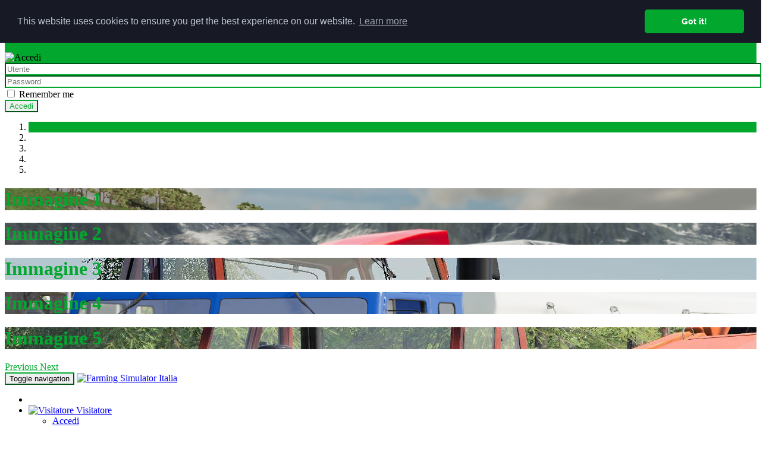

--- FILE ---
content_type: text/html; charset=UTF-8
request_url: http://forum.farmingsimulatoritalia.com/?topic=4397.0
body_size: 9929
content:
<!DOCTYPE html>
<html prefix="og: http://ogp.me/ns# article: http://ogp.me/ns/article#" lang="it" lang="it-IT">
<head>
	<meta http-equiv="Content-Type" content="text/html; charset=UTF-8" />
	<meta name="description" content="Qualcuno riesce a dirmi se esiste un carrello autocaricante per pallet ? Devo raccogliere lana e uova che ho messo in un magazz..." />
	<meta name="keywords" content="Farming Simulator Italia,Farming Simulator,farmingsimulator,farming,simulator,giants software,giants,agricoltura,simulatore,mods,mod,update,gioco,videogiochi,videogame,fiat,fiat agri,newholland,goweil,mappe,attre,mezzi,farming simulator server,server,trebbia,aratro,crawler,silvicolura,allevamenti,bga,compzziost,biogas,FS15,FS16,FS17,FS18,LS,19,FS19,FS20,FS21DLC,carro,rimorchio,agri,supporto,aiuto,help,consigli,assistenza,game,ingame,player,agricoltore,campo,campi,mappa,partita,LOG,modding,Team FSI Modding,Team FSI,modhub,TFSIM,Landwirtschaft Simulator" />
	<meta name="viewport" content="width=device-width, initial-scale=1" />
	<meta property="og:title" content="Carrello autoload per pallet ps4" />
	<meta property="og:type" content="article" />
	<meta property="article:published_time" content="2019-12-13T10:08:34" />
	<meta property="article:section" content="FS19 per PS4 - XBOX ONE - STADIA - MAC" />
	<meta property="og:url" content="https://forum.farmingsimulatoritalia.com/index.php?PHPSESSID=e9c42a0f0ceb853a55cf54f459cce43f&amp;topic=4397.0" />
	<meta property="og:image" content="http://forum.farmingsimulatoritalia.com/Themes/YorkyTheme/images/thumbnail.gif" />
	<meta property="og:description" content="Qualcuno riesce a dirmi se esiste un carrello autocaricante per pallet ? Devo raccogliere lana e uova che ho messo in un magazz..." />
	<meta property="og:site_name" content="Farming Simulator Italia" />
	<title>Carrello autoload per pallet ps4 - FS19 per PS4 - XBOX ONE - STADIA - MAC - Farming Simulator Italia</title>
	<link rel="stylesheet" type="text/css" href="https://forum.farmingsimulatoritalia.com/Themes/YorkyTheme/css/bootstrap.min.css?fin20" />
	<link rel="stylesheet" type="text/css" href="https://forum.farmingsimulatoritalia.com/Themes/YorkyTheme/css/font-awesome.min.css?fin20" />
	<link rel="stylesheet" type="text/css" href="https://forum.farmingsimulatoritalia.com/Themes/YorkyTheme/css/animate.css?fin20" />	
	<link rel="stylesheet" type="text/css" href="https://forum.farmingsimulatoritalia.com/Themes/YorkyTheme/css/wbbtheme.css?fin20" />
	<link rel="stylesheet" type="text/css" href="https://forum.farmingsimulatoritalia.com/Themes/YorkyTheme/css/index.css?fin20" />
	<link rel="stylesheet" type="text/css" href="https://forum.farmingsimulatoritalia.com/Themes/YorkyTheme/css/theme.css?fin20" />
			<link rel="stylesheet" type="text/css" href="https://forum.farmingsimulatoritalia.com/Themes/YorkyTheme/css/dark.css?fin20" />
	<link rel="stylesheet" type="text/css" href="https://forum.farmingsimulatoritalia.com/Themes/YorkyTheme/css/responsive.css?fin20" />
	<link rel="stylesheet" type="text/css" href="https://forum.farmingsimulatoritalia.com/Themes/default/css/webkit.css" />
	<script type="text/javascript" src="https://ajax.googleapis.com/ajax/libs/jquery/2.1.4/jquery.min.js"></script>
	<script type="text/javascript" src="https://forum.farmingsimulatoritalia.com/Themes/YorkyTheme/scripts/bootstrap.min.js"></script>
	<script type="text/javascript" src="https://forum.farmingsimulatoritalia.com/Themes/YorkyTheme/scripts/colpick.js"></script>
	<script type="text/javascript" src="https://forum.farmingsimulatoritalia.com/Themes/YorkyTheme/scripts/jquery.wysibb.js"></script>
	<script type="text/javascript" src="https://forum.farmingsimulatoritalia.com/Themes/YorkyTheme/scripts/dropdownhover.js"></script>
	<script type="text/javascript" src="https://forum.farmingsimulatoritalia.com/Themes/default/scripts/script.js?fin20"></script>
	<script type="text/javascript" src="https://forum.farmingsimulatoritalia.com/Themes/YorkyTheme/scripts/theme.js?fin20"></script>
	<script type="text/javascript"><!-- // --><![CDATA[
		var smf_theme_url = "https://forum.farmingsimulatoritalia.com/Themes/YorkyTheme";
		var smf_default_theme_url = "https://forum.farmingsimulatoritalia.com/Themes/default";
		var smf_images_url = "https://forum.farmingsimulatoritalia.com/Themes/YorkyTheme/images";
		var smf_scripturl = "https://forum.farmingsimulatoritalia.com/index.php?PHPSESSID=e9c42a0f0ceb853a55cf54f459cce43f&amp;";
		var txtsave = "Salva";
		var st_disable_theme_effects = "0";
		var st_animation = "fadeIn";
		var txtnew = "Nuovo";
		var st_disable_fa_icons = "0";
		var st_enable_tooltips = "1";
		var varianteurl = "";
		var st_primary_color = "02a82e";
		var theme_primaryClasses = "#top_header .navbar-nav > li > a::before, #top_header .navbar-nav > li.active > a::before,.subforum_b,.subforum_b:hover,.btn-search,.dropdown-menu > li > a::before,.theme-settings .title,.btn-primary:hover, .btn-primary:focus,.control input:checked ~ .control__indicator,.control:hover input:checked:not([disabled]) ~ .control__indicator, .control input:checked:focus ~ .control__indicator,.segrey,ul.links > li a:hover,.buttonlist ul li a,.buttonlist ul li a:hover,.buttonlist ul li a.active,.table_grid tr.catbg, .table_grid tr.titlebg,tr.catbg th.first_th,tr.catbg th.last_th,.navbar-toggle .icon-bar,#forum_content .nav-pills > li.active > a, #forum_content .nav-pills > li.active > a:focus, #forum_content .nav-pills > li.active > a:hover,#forum_content .nav-pills .nav .open > a, #forum_content .nav .open > a:focus, #forum_content .nav .open > a:hover,#forum_content .nav-pills > li > a:focus, #forum_content .nav-pills > li > a:hover,.poster h4,.topic_title,.pace .pace-progress,.form .thumbnail,.modal-header,.dropdown-menu > .active > a, .dropdown-menu > .active > a:hover, .dropdown-menu > .active > a:focus,.btn-primary:active:hover, .btn-primary.active:hover, .open > .dropdown-toggle.btn-primary:hover,.btn-primary:active:focus, .btn-primary.active:focus, .open > .dropdown-toggle.btn-primary:focus,.btn-primary.focus:active, .btn-primary.active.focus, .open > .dropdown-toggle.btn-primary.focus,.btn-primary:active, .btn-primary.active, .open > .dropdown-toggle.btn-primary,.carousel-indicators .active,.statsbar div.bar,.statsbar div.bar div,.table_grid tr.catbg th, .table_grid tr.titlebg th,.titlebg, .titlebg2, tr.titlebg th, tr.titlebg td, tr.titlebg2 td";
		var theme_primaryClasses_color = "#sidelastp > .title,.breadcrumb li > a > span.fa-home,.text-theme,.btn-primary,h3.catbg a:link, h3.catbg a:visited, h4.catbg a:link, h4.catbg a:visited, h3.catbg, .table_list tbody.header td, .table_list tbody.header td a,.text-secondary,.dropicon,.breadcrumb > .active, .breadcrumb > .active > a,h3.titlebg a, h3.titlebg, h4.titlebg, h4.titlebg a,.carousel .bbc_link,.panel-ts h4,#forum_content .b-news,.round.hollow,.alert-minimalist > [data-notify='title'],.carousel-control,.carousel-control:hover,.catbg, .catbg2, tr.catbg td, tr.catbg2 td, tr.catbg th, tr.catbg2 th";
		var theme_primaryClasses_border = "#sidelastp > .title,.btn-primary,div.cat_bar,.btn-primary:hover, .btn-primary:focus,input, select, textarea,input:focus, textarea:focus, button:focus, select:focus,input:hover, textarea:hover, button:hover, select:hover,.segrey,.panel-ts .panel-body,#forum_content .b-news,.sidebar-nav li.active,.sidebar-nav li a:hover,.navbar-toggle,.dropdown-submenu>a:after,.poster .header_user::before,.topic_title::before,#forum_content .card .avatar img, li,.modal-header,.modal-header .avatar,.btn-primary:active:hover, .btn-primary.active:hover, .open > .dropdown-toggle.btn-primary:hover,.btn-primary:active:focus, .btn-primary.active:focus, .open > .dropdown-toggle.btn-primary:focus,.btn-primary.focus:active, .btn-primary.active.focus, .open > .dropdown-toggle.btn-primary.focus,.btn-primary:active, .btn-primary.active, .open > .dropdown-toggle.btn-primary,.carousel-indicators li, .control--checkbox > .control__indicator"; 
		var theme_id = "3";
		var colSessionVar = "ac1f0223e3c";
		var colSessionId = "c38424dc14f196be2cf008e9b1c6c505";
		var smf_iso_case_folding = false;
		var smf_charset = "UTF-8";
		var ajax_notification_text = "Caricamento in corso...";
		var ajax_notification_cancel_text = "Annulla";
	// ]]></script>
	<style type="text/css">
	@media (min-width: 768px) 
	{
		.container {
			width: 1280px;
		}
	}
	</style>
	<link rel="canonical" href="https://forum.farmingsimulatoritalia.com/index.php?topic=4397.0" />
	<link rel="help" href="https://forum.farmingsimulatoritalia.com/index.php?PHPSESSID=e9c42a0f0ceb853a55cf54f459cce43f&amp;action=help" />
	<link rel="search" href="https://forum.farmingsimulatoritalia.com/index.php?PHPSESSID=e9c42a0f0ceb853a55cf54f459cce43f&amp;action=search" />
	<link rel="contents" href="https://forum.farmingsimulatoritalia.com/index.php?PHPSESSID=e9c42a0f0ceb853a55cf54f459cce43f&amp;" />
	<link rel="alternate" type="application/rss+xml" title="Farming Simulator Italia - RSS" href="https://forum.farmingsimulatoritalia.com/index.php?PHPSESSID=e9c42a0f0ceb853a55cf54f459cce43f&amp;type=rss;action=.xml" />
	<link rel="index" href="https://forum.farmingsimulatoritalia.com/index.php?PHPSESSID=e9c42a0f0ceb853a55cf54f459cce43f&amp;board=90.0" />
	<link rel="stylesheet" type="text/css" href="https://forum.farmingsimulatoritalia.com/Themes/default/css/BBCode-YouTube2.css" />
	<link rel="stylesheet" type="text/css" id="quick_spoiler_css" href="https://forum.farmingsimulatoritalia.com/Themes/default/css/quick_spoiler.css" />
	<script>
	  (function(i,s,o,g,r,a,m){i['GoogleAnalyticsObject']=r;i[r]=i[r]||function(){
	  (i[r].q=i[r].q||[]).push(arguments)},i[r].l=1*new Date();a=s.createElement(o),
	  m=s.getElementsByTagName(o)[0];a.async=1;a.src=g;m.parentNode.insertBefore(a,m)
	  })(window,document,'script','https://www.google-analytics.com/analytics.js','ga');
	  ga('create', 'UA-102997768-1', 'auto');
	  ga('send', 'pageview');
	</script>
		<script type="text/javascript" src="https://forum.farmingsimulatoritalia.com/Themes/default/scripts/captcha.js"></script>
		<style rel="stylesheet" type="text/css">
			#top_header .navbar-nav > li > a::before, #top_header .navbar-nav > li.active > a::before,.subforum_b,.subforum_b:hover,.btn-search,.dropdown-menu > li > a::before,.theme-settings .title,.btn-primary:hover, .btn-primary:focus,.control input:checked ~ .control__indicator,.control:hover input:checked:not([disabled]) ~ .control__indicator, .control input:checked:focus ~ .control__indicator,.segrey,ul.links > li a:hover,.buttonlist ul li a,.buttonlist ul li a:hover,.buttonlist ul li a.active,.table_grid tr.catbg, .table_grid tr.titlebg,tr.catbg th.first_th,tr.catbg th.last_th,.navbar-toggle .icon-bar,#forum_content .nav-pills > li.active > a, #forum_content .nav-pills > li.active > a:focus, #forum_content .nav-pills > li.active > a:hover,#forum_content .nav-pills .nav .open > a, #forum_content .nav .open > a:focus, #forum_content .nav .open > a:hover,#forum_content .nav-pills > li > a:focus, #forum_content .nav-pills > li > a:hover,.poster h4,.topic_title,.pace .pace-progress,.form .thumbnail,.modal-header,.dropdown-menu > .active > a, .dropdown-menu > .active > a:hover, .dropdown-menu > .active > a:focus,.btn-primary:active:hover, .btn-primary.active:hover, .open > .dropdown-toggle.btn-primary:hover,.btn-primary:active:focus, .btn-primary.active:focus, .open > .dropdown-toggle.btn-primary:focus,.btn-primary.focus:active, .btn-primary.active.focus, .open > .dropdown-toggle.btn-primary.focus,.btn-primary:active, .btn-primary.active, .open > .dropdown-toggle.btn-primary,.carousel-indicators .active,.statsbar div.bar,.statsbar div.bar div,.table_grid tr.catbg th, .table_grid tr.titlebg th,.titlebg, .titlebg2, tr.titlebg th, tr.titlebg td, tr.titlebg2 td{background-color: #02a82e;}
			#sidelastp > .title,.breadcrumb li > a > span.fa-home,.text-theme,.btn-primary,h3.catbg a:link, h3.catbg a:visited, h4.catbg a:link, h4.catbg a:visited, h3.catbg, .table_list tbody.header td, .table_list tbody.header td a,.text-secondary,.dropicon,.breadcrumb > .active, .breadcrumb > .active > a,h3.titlebg a, h3.titlebg, h4.titlebg, h4.titlebg a,.carousel .bbc_link,.panel-ts h4,#forum_content .b-news,.round.hollow,.alert-minimalist > [data-notify='title'],.carousel-control,.carousel-control:hover,.catbg, .catbg2, tr.catbg td, tr.catbg2 td, tr.catbg th, tr.catbg2 th{color: #02a82e;}		
			#sidelastp > .title,.btn-primary,div.cat_bar,.btn-primary:hover, .btn-primary:focus,input, select, textarea,input:focus, textarea:focus, button:focus, select:focus,input:hover, textarea:hover, button:hover, select:hover,.segrey,.panel-ts .panel-body,#forum_content .b-news,.sidebar-nav li.active,.sidebar-nav li a:hover,.navbar-toggle,.dropdown-submenu>a:after,.poster .header_user::before,.topic_title::before,#forum_content .card .avatar img, li,.modal-header,.modal-header .avatar,.btn-primary:active:hover, .btn-primary.active:hover, .open > .dropdown-toggle.btn-primary:hover,.btn-primary:active:focus, .btn-primary.active:focus, .open > .dropdown-toggle.btn-primary:focus,.btn-primary.focus:active, .btn-primary.active.focus, .open > .dropdown-toggle.btn-primary.focus,.btn-primary:active, .btn-primary.active, .open > .dropdown-toggle.btn-primary,.carousel-indicators li, .control--checkbox > .control__indicator{border-color: #02a82e;}			
		</style>
	<script type="application/ld+json">
		{
			"@context":"http://schema.org",
			"@type":"Organization",
			"name":"Team FSI Modding",
			"url":"https://farmingsimulatoritalia.com/",
			"logo":"https://farmingsimulatoritalia.com/logo-team.png",
			"sameAs":[
			"https://www.facebook.com/FarmingSimulatorItalia.Forum/",
			"https://discord.gg/nZRhnNn",
			"https://www.youtube.com/user/Killercrock88",
			"https://www.youtube.com/channel/UCbJUwREmDeRW2GJ1JfCvfzw"
			]
		}
	</script>
	<script type="application/ld+json">
	{
		"@context":"http://schema.org",
		"@type":"WebSite",
		"url":"https://forum.farmingsimulatoritalia.com/",
		"potentialAction":{
			"@type":"SearchAction",
			"target":"https://forum.farmingsimulatoritalia.com/search2/?search={search_term_string}",
			"query-input":"required name=search_term_string"
		}
	 }
	</script>
	<script type="text/javascript" async="true" src="https://cdn.farmingsimulatoritalia.com/uploader/uploader.js"></script>
	<link rel="stylesheet" type="text/css" href="//cdnjs.cloudflare.com/ajax/libs/cookieconsent2/3.0.3/cookieconsent.min.css" />
	<script src="//cdnjs.cloudflare.com/ajax/libs/cookieconsent2/3.0.3/cookieconsent.min.js"></script>
	<script>
		window.addEventListener("load", function(){
		window.cookieconsent.initialise({
		"palette": {
			"popup": {
			"background": "#171a24",
			"text": "#c0c3d3"
			},
			"button": {
			"background": "#02a82e",
			"text": "#ffffff"
			}
		},
		"theme": "classic",
		"position": "top",
		"content": {
			"href": "https://farmingsimulatoritalia.com/privacyPolicy.html"
		}
		})});
	</script>
	<!--<script async src="//pagead2.googlesyndication.com/pagead/js/adsbygoogle.js"></script>
	<script>
		 (adsbygoogle = window.adsbygoogle || []).push({
			  google_ad_client: "ca-pub-8685040746758383",
			  enable_page_level_ads: true
		 });
	</script>-->
</head>
<body>
		<form id="guest_form" action="https://forum.farmingsimulatoritalia.com/index.php?PHPSESSID=e9c42a0f0ceb853a55cf54f459cce43f&amp;action=login2" method="post" accept-charset="UTF-8"  onsubmit="hashLoginPassword(this, 'c38424dc14f196be2cf008e9b1c6c505');">
			<div class="modal fade" id="mylogin" tabindex="-1" role="dialog" aria-labelledby="myModalLabel" aria-hidden="true">
				<div class="modal-dialog modal-sm">
					<div class="modal-content">
						<div class="modal-header"> 
							<button type="button" class="close" data-dismiss="modal"><span aria-hidden="true">&times;</span></button>
							<h3 class="modal-title" id="myModalLabel">Accedi</h3>
							<img class="avatar img-circle" src="https://forum.farmingsimulatoritalia.com/Themes/YorkyTheme/images/theme/noavatar.png" alt="Accedi" style="height: 96px;width: 96px" />
						</div>
						<div class="modal-body">
							<div class="form-group">
								<input type="text" name="user" placeholder="Utente" style="width:100%;" />
							</div>
							<div class="form-group">
								<input type="password" name="passwrd" placeholder="Password" style="width:100%;" />
								<input type="hidden" name="ac1f0223e3c" value="c38424dc14f196be2cf008e9b1c6c505" />
							</div>
							<div class="checkbox">
								<label>
								<input name="cookielength" type="checkbox" value="-1" /> Remember me
								</label>
							</div>
						</div>
						<div class="modal-footer">
							<button type="submit" class="btn btn-primary btn-block">Accedi</button>
						</div>
					</div>
				</div>
			</div>
		</form>
	<div id="carousel" class="header_bg carousel slide no-pt" data-interval="5000" data-ride="carousel">
		<ol class="carousel-indicators">
					<li data-target="#carousel" data-slide-to="0" class="active"></li>
					<li data-target="#carousel" data-slide-to="1"></li>
					<li data-target="#carousel" data-slide-to="2"></li>
					<li data-target="#carousel" data-slide-to="3"></li>
					<li data-target="#carousel" data-slide-to="4"></li>
		</ol>
		<div class="carousel-inner" role="listbox">
				<div class="item active"  style="background-image: url(https://forum.farmingsimulatoritalia.com/contest/landiniScreen.jpg)">
					<div class="container text-center info-forum-c">
						<div class="row">
						  <div class="col-lg-6 col-md-8 col-sm-10 col-lg-offset-3 col-md-offset-2 col-sm-offset-1">						
						 <h1 class="text-theme  text-shadow-dark">Immagine 1</h1>
								<div class="text-light text-lg text-shadow-dark" style="display: none;"><span style="font-size: 1pt;" class="bbc_size"><span style="color: trasparent;" class="bbc_color">screen1</span></span></div>
						  </div>
						</div>
					  </div>					
				</div>
				<div class="item"  style="background-image: url(https://forum.farmingsimulatoritalia.com/contest/screenIveco190.jpg)">
					<div class="container text-center info-forum-c">
						<div class="row">
						  <div class="col-lg-6 col-md-8 col-sm-10 col-lg-offset-3 col-md-offset-2 col-sm-offset-1">						
						 <h1 class="text-theme  text-shadow-dark">Immagine 2</h1>
								<div class="text-light text-lg text-shadow-dark" style="display: none;"><span style="font-size: 1pt;" class="bbc_size"><span style="color: trasparent;" class="bbc_color">screen2</span></span></div>
						  </div>
						</div>
					  </div>					
				</div>
				<div class="item"  style="background-image: url(https://forum.farmingsimulatoritalia.com/contest/screenHitachi.jpg)">
					<div class="container text-center info-forum-c">
						<div class="row">
						  <div class="col-lg-6 col-md-8 col-sm-10 col-lg-offset-3 col-md-offset-2 col-sm-offset-1">						
						 <h1 class="text-theme  text-shadow-dark">Immagine 3</h1>
								<div class="text-light text-lg text-shadow-dark" style="display: none;"><span style="font-size: 1pt;" class="bbc_size"><span style="color: trasparent;" class="bbc_color">screen3</span></span></div>
						  </div>
						</div>
					  </div>					
				</div>
				<div class="item"  style="background-image: url(https://forum.farmingsimulatoritalia.com/contest/screenFiat682.jpg)">
					<div class="container text-center info-forum-c">
						<div class="row">
						  <div class="col-lg-6 col-md-8 col-sm-10 col-lg-offset-3 col-md-offset-2 col-sm-offset-1">						
						 <h1 class="text-theme  text-shadow-dark">Immagine 4</h1>
								<div class="text-light text-lg text-shadow-dark" style="display: none;"><span style="font-size: 1pt;" class="bbc_size"><span style="color: trasparent;" class="bbc_color">screen4</span></span></div>
						  </div>
						</div>
					  </div>					
				</div>
				<div class="item"  style="background-image: url(https://forum.farmingsimulatoritalia.com/contest/fiatagri110_gallignani.jpg)">
					<div class="container text-center info-forum-c">
						<div class="row">
						  <div class="col-lg-6 col-md-8 col-sm-10 col-lg-offset-3 col-md-offset-2 col-sm-offset-1">						
						 <h1 class="text-theme  text-shadow-dark">Immagine 5</h1>
								<div class="text-light text-lg text-shadow-dark" style="display: none;"><span style="font-size: 1pt;" class="bbc_size"><span style="color: trasparent;" class="bbc_color">screen5</span></span></div>
						  </div>
						</div>
					  </div>					
				</div>
		</div>
		<a class="left carousel-control" href="#carousel" role="button" data-slide="prev">
			<i class="fa icon-prev" aria-hidden="true"></i>
			<span class="sr-only">Previous</span>
		</a>
		<a class="right carousel-control" href="#carousel" role="button" data-slide="next">
			<i class="fa icon-next" aria-hidden="true"></i>
			<span class="sr-only">Next</span>
		</a>
			<div id="top_header" class="asd-top">
					<div class="header-area container ">
						<nav class="navbar navbar-mc">
								<div class="navbar-header">
									<button type="button" class="navbar-toggle m-st" id="menu-toggle" >
										<span class="sr-only">Toggle navigation</span>
										<span class="icon-bar"></span>
										<span class="icon-bar"></span>
										<span class="icon-bar"></span>
									</button>
									<a class="navbar-brand" href="https://forum.farmingsimulatoritalia.com/" title="Farming Simulator Italia">
									<img class="logo" src="https://forum.farmingsimulatoritalia.com/Themes/YorkyTheme/images/theme/FarmingSimulatorItaliaLogo200.png" alt="Farming Simulator Italia" />
								  </a>
								</div>
									<div id="light-menu">
		  <ul class="nav navbar-nav navbar-right profile-user hidden-xs">	
			  <li class="dtmenu hidden-xs"><a href="#"><i class="fa fa-bars"></i></a></li>
			<li class="dropdown">
			  <a href="#" class="dropdown-toggle user-c" data-toggle="dropdown" role="button" aria-haspopup="true" aria-expanded="false">
			  <img src="https://forum.farmingsimulatoritalia.com/Themes/YorkyTheme/images/theme/noavatar.png" alt="Visitatore" class="avatar-top img-circle" />
					Visitatore
				<i class="fa fa-circle dropicon" aria-hidden="true"></i>
			  </a>
			  <ul class="dropdown-menu">
					<li><a href="#" data-toggle="modal" data-target="#mylogin"><i class="fa fa-login"></i> Accedi</a></li>
					<li><a href="https://forum.farmingsimulatoritalia.com/index.php?PHPSESSID=e9c42a0f0ceb853a55cf54f459cce43f&amp;action=register"><i class="fa fa-register"></i> Registrati</a></li>	
				
			  </ul>
			</li>
		  </ul>
		<ul class="nav navbar-nav" id="menu-st">
				<li id="button_home" class="button_home dropdown active">
					<a  href="https://forum.farmingsimulatoritalia.com/index.php?PHPSESSID=e9c42a0f0ceb853a55cf54f459cce43f&amp;">
						Home
					</a>
				</li>
				<li id="button_topics" class="button_topics dropdown">
					<a  class="dropdown-toggle" data-toggle="dropdown" role="button" aria-haspopup="true" aria-expanded="false" href="https://forum.farmingsimulatoritalia.com/index.php?PHPSESSID=e9c42a0f0ceb853a55cf54f459cce43f&amp;action=recent">
						<i class="fa fa-circle dropicon" aria-hidden="true"></i> Topics
					</a>
				<ul class="dropdown-menu y-dropdown">
						<li>
							<a href="https://forum.farmingsimulatoritalia.com/index.php?PHPSESSID=e9c42a0f0ceb853a55cf54f459cce43f&amp;action=recent">
								Nuovi post
							</a>
						</li>
					</ul>
				</li>
				<li id="button_login" class="button_login dropdown">
					<a  href="https://forum.farmingsimulatoritalia.com/index.php?PHPSESSID=e9c42a0f0ceb853a55cf54f459cce43f&amp;action=login">
						Accedi
					</a>
				</li>
				<li id="button_register" class="button_register dropdown">
					<a  href="https://forum.farmingsimulatoritalia.com/index.php?PHPSESSID=e9c42a0f0ceb853a55cf54f459cce43f&amp;action=register">
						Registrati
					</a>
				</li>
		</ul>
								</div>
							</nav>
					</div>
			</div>
	</div>
	<div id="mid-bar">
		<div class="container">
		<div class="linktree_back">
			<ol class="breadcrumb">
				<li>
					<a class="linktree_homeglobe" href="https://forum.farmingsimulatoritalia.com/index.php?PHPSESSID=e9c42a0f0ceb853a55cf54f459cce43f&amp;"><span class="fa fa-home text-primary"></span></a>
				</li>
					<li>
						<a href="https://forum.farmingsimulatoritalia.com/index.php?PHPSESSID=e9c42a0f0ceb853a55cf54f459cce43f&amp;board=149.0">Farming Simulator 19</a>
					</li>
				
					<li>
						<a href="https://forum.farmingsimulatoritalia.com/index.php?PHPSESSID=e9c42a0f0ceb853a55cf54f459cce43f&amp;board=90.0">FS19 per PS4 - XBOX ONE - STADIA - MAC</a>
					</li>
				<li style="font-size: 13px;" class="active">Carrello autoload per pallet ps4</li>
			</ol>
		</div>
		<div id="search-menu" class="hidden-xs" style="box-shadow: none;">
			  <form id="search_form" action="https://forum.farmingsimulatoritalia.com/index.php?PHPSESSID=e9c42a0f0ceb853a55cf54f459cce43f&amp;action=search2" method="post" accept-charset="UTF-8" class="search">
				<div class="input-group search">
					<input type="text" name="search" value="Ricerca..." onfocus="this.value = '';" onblur="if(this.value=='') this.value='Ricerca...';" class="input-s" >
					<input type="hidden" name="topic" value="4397" /> 
					<button class="btn btn-search search" type="submit"><i class="glyphicon glyphicon-search"></i></button>
			  </div>
			</form>
		</div>
	</div>
	</div>
	<div id="forum_content" class="container">
	<div id="content_section">
			<a id="top"></a>
			<a id="msg18071"></a>
			<div class="pagesection">
				<div class="nextlinks"></div>
		<div class="buttonlist floatright">
			<ul class="nav nav-pills">
				<li><a class="button_strip_print" href="https://forum.farmingsimulatoritalia.com/index.php?PHPSESSID=e9c42a0f0ceb853a55cf54f459cce43f&amp;action=printpage;topic=4397.0" rel="new_win nofollow"><i class="fa fa-print fa-fw"></i> <span class="hidden-xs">Stampa</span></a></li>
			</ul>
		</div>
				<div class="pagelinks floatleft">Pagine: [<strong>1</strong>] </div>
			</div>
			<div id="forumposts">
			<div class="display-info alert alert-topic"> 
					<h3>
						Carrello autoload per pallet ps4
					</h3>
					<ul class="reset"> 
						<li class="h4"><i class="fa fa-comments fa-fw"></i>7 Risposte</li>
						<li class="h4"><i class="fa fa-eye fa-fw"></i>4330 Visite</li>
					</ul>
				</div>
				<form action="https://forum.farmingsimulatoritalia.com/index.php?PHPSESSID=e9c42a0f0ceb853a55cf54f459cce43f&amp;action=quickmod2;topic=4397.0" method="post" accept-charset="UTF-8" name="quickModForm" id="quickModForm" style="margin: 0;" onsubmit="return oQuickModify.bInEditMode ? oQuickModify.modifySave('c38424dc14f196be2cf008e9b1c6c505', 'ac1f0223e3c') : false">
				<div class="body_message">
					<div class="post_wrapper">
						<div class="poster col-md-2 body_poster">
							<h4 class="header_user">
								<img src="https://forum.farmingsimulatoritalia.com/Themes/YorkyTheme/images/useroff.gif" alt="Offline" />
								<a href="https://forum.farmingsimulatoritalia.com/index.php?PHPSESSID=e9c42a0f0ceb853a55cf54f459cce43f&amp;action=profile;u=3572" title="Mostra il profilo di Alex81">Alex81</a>
							</h4>
							<ul class="reset smalltext" id="msg_18071_extra_info">
							<li class="avatar">
										<a href="https://forum.farmingsimulatoritalia.com/index.php?PHPSESSID=e9c42a0f0ceb853a55cf54f459cce43f&amp;action=profile;u=3572">
											<img src="https://forum.farmingsimulatoritalia.com/Themes/YorkyTheme/images/theme/noavatar.png" class="img-thumbnail img-circle avatar-st" alt="*" /> 
										</a></li>
								<li class="postgroup">Dilettante</li>
								<li class="stars"><img src="https://forum.farmingsimulatoritalia.com/Themes/YorkyTheme/images/star.gif" alt="*" /></li>
								<li class="postcount">Post: 18</li>
								<li class="im_icons">
									<ul>
										<li><img src="https://forum.farmingsimulatoritalia.com/Themes/default/images/brands/Nessuna.png" alt="Nessuna" /></li>
									</ul>
								</li><li style="display: none;" class="bottom_style_im">
								<li class="custom">Località: Torino</li>				</li>
							</ul>
						</div>
						<div class="col-md-10 n-pleft body_content">
						<div class="message_post windowbg">
						<div class="topic_title">
							<div class="messageicon">
								<img src="https://forum.farmingsimulatoritalia.com/Themes/YorkyTheme/images/post/xx.gif" alt="" />
							</div>
							<h4 id="subject_18071">
								<a href="https://forum.farmingsimulatoritalia.com/index.php?PHPSESSID=e9c42a0f0ceb853a55cf54f459cce43f&amp;topic=4397.msg18071#msg18071" rel="nofollow">Carrello autoload per pallet ps4</a>
							</h4>
						</div>
						<div class="postarea">
							<div class="flow_hidden">
								<div class="keyinfo">
									<div class="smalltext">&#171; <strong> il:</strong> 13 Dicembre 2019, 10:08:34 &#187;</div>
									<div id="msg_18071_quick_mod"></div>
								</div>
							</div>
							<div class="post">
								<div class="inner" id="msg_18071">Qualcuno riesce a dirmi se esiste un carrello autocaricante per pallet ? Devo raccogliere lana e uova che ho messo in un magazzino...grazie☺️</div>
							</div>
						</div>
						<div class="moderatorbar">
							<div class="smalltext modified" id="modified_18071">
							</div>
							<div class="smalltext reportlinks">
								<img src="https://forum.farmingsimulatoritalia.com/Themes/YorkyTheme/images/ip.gif" alt="" />
								Connesso
							</div>
						</div>
					<div class="bottom_style quickbottombtn floatbottom">
						</div>
					</div>
					</div>
					</div>
					<span class="botslice"><span></span></span>
				</div>
				<hr class="post_separator" />
				<a id="msg18082"></a>
				<div class="body_message">
					<div class="post_wrapper">
						<div class="poster col-md-2 body_poster">
							<h4 class="header_user">
								<img src="https://forum.farmingsimulatoritalia.com/Themes/YorkyTheme/images/useroff.gif" alt="Offline" />
								<a href="https://forum.farmingsimulatoritalia.com/index.php?PHPSESSID=e9c42a0f0ceb853a55cf54f459cce43f&amp;action=profile;u=1178" title="Mostra il profilo di Maverick27">Maverick27</a>
							</h4>
							<ul class="reset smalltext" id="msg_18082_extra_info">
							<li class="avatar">
										<a href="https://forum.farmingsimulatoritalia.com/index.php?PHPSESSID=e9c42a0f0ceb853a55cf54f459cce43f&amp;action=profile;u=1178">
											<img src="https://forum.farmingsimulatoritalia.com/uploads/avatars/avatar_1178_1524561889.png" class="img-thumbnail img-circle avatar-st" alt="*" />
										</a></li>
								<li class="postgroup">Agricoltore</li>
								<li class="stars"><img src="https://forum.farmingsimulatoritalia.com/Themes/YorkyTheme/images/star.gif" alt="*" /><img src="https://forum.farmingsimulatoritalia.com/Themes/YorkyTheme/images/star.gif" alt="*" /><img src="https://forum.farmingsimulatoritalia.com/Themes/YorkyTheme/images/star.gif" alt="*" /><img src="https://forum.farmingsimulatoritalia.com/Themes/YorkyTheme/images/star.gif" alt="*" /></li>
								<li class="postcount">Post: 1 996</li>
								<li class="im_icons">
									<ul>
										<li><img src="https://forum.farmingsimulatoritalia.com/Themes/default/images/brands/Fiatagri.png" alt="Fiatagri" /></li>
									</ul>
								</li><li style="display: none;" class="bottom_style_im">
								<li class="custom">Località: MONZA</li>				</li>
							</ul>
						</div>
						<div class="col-md-10 n-pleft body_content">
						<div class="message_post windowbg">
						<div class="topic_title">
							<div class="messageicon">
								<img src="https://forum.farmingsimulatoritalia.com/Themes/YorkyTheme/images/post/xx.gif" alt="" />
							</div>
							<h4 id="subject_18082">
								<a href="https://forum.farmingsimulatoritalia.com/index.php?PHPSESSID=e9c42a0f0ceb853a55cf54f459cce43f&amp;topic=4397.msg18082#msg18082" rel="nofollow">Re:Carrello autoload per pallet ps4</a>
							</h4>
						</div>
						<div class="postarea">
							<div class="flow_hidden">
								<div class="keyinfo">
									<div class="smalltext">&#171; <strong>Risposta #1 il:</strong> 14 Dicembre 2019, 07:48:14 &#187;</div>
									<div id="msg_18082_quick_mod"></div>
								</div>
							</div>
							<div class="post">
								<div class="inner" id="msg_18082">No su console c&#039;è solo autocaricante per balle tonde o quadre. Almeno per ora.</div>
							</div>
						</div>
						<div class="moderatorbar">
							<div class="smalltext modified" id="modified_18082">
							</div>
							<div class="smalltext reportlinks">
								<img src="https://forum.farmingsimulatoritalia.com/Themes/YorkyTheme/images/ip.gif" alt="" />
								Connesso
							</div>
						</div>
					<div class="bottom_style quickbottombtn floatbottom">
						</div>
					</div>
					</div>
					</div>
					<span class="botslice"><span></span></span>
				</div>
				<hr class="post_separator" />
				<a id="msg18093"></a>
				<div class="body_message">
					<div class="post_wrapper">
						<div class="poster col-md-2 body_poster">
							<h4 class="header_user">
								<img src="https://forum.farmingsimulatoritalia.com/Themes/YorkyTheme/images/useroff.gif" alt="Offline" />
								<a href="https://forum.farmingsimulatoritalia.com/index.php?PHPSESSID=e9c42a0f0ceb853a55cf54f459cce43f&amp;action=profile;u=3572" title="Mostra il profilo di Alex81">Alex81</a>
							</h4>
							<ul class="reset smalltext" id="msg_18093_extra_info">
							<li class="avatar">
										<a href="https://forum.farmingsimulatoritalia.com/index.php?PHPSESSID=e9c42a0f0ceb853a55cf54f459cce43f&amp;action=profile;u=3572">
											<img src="https://forum.farmingsimulatoritalia.com/Themes/YorkyTheme/images/theme/noavatar.png" class="img-thumbnail img-circle avatar-st" alt="*" /> 
										</a></li>
								<li class="postgroup">Dilettante</li>
								<li class="stars"><img src="https://forum.farmingsimulatoritalia.com/Themes/YorkyTheme/images/star.gif" alt="*" /></li>
								<li class="postcount">Post: 18</li>
								<li class="im_icons">
									<ul>
										<li><img src="https://forum.farmingsimulatoritalia.com/Themes/default/images/brands/Nessuna.png" alt="Nessuna" /></li>
									</ul>
								</li><li style="display: none;" class="bottom_style_im">
								<li class="custom">Località: Torino</li>				</li>
							</ul>
						</div>
						<div class="col-md-10 n-pleft body_content">
						<div class="message_post windowbg">
						<div class="topic_title">
							<div class="messageicon">
								<img src="https://forum.farmingsimulatoritalia.com/Themes/YorkyTheme/images/post/xx.gif" alt="" />
							</div>
							<h4 id="subject_18093">
								<a href="https://forum.farmingsimulatoritalia.com/index.php?PHPSESSID=e9c42a0f0ceb853a55cf54f459cce43f&amp;topic=4397.msg18093#msg18093" rel="nofollow">Re:Carrello autoload per pallet ps4</a>
							</h4>
						</div>
						<div class="postarea">
							<div class="flow_hidden">
								<div class="keyinfo">
									<div class="smalltext">&#171; <strong>Risposta #2 il:</strong> 14 Dicembre 2019, 14:12:41 &#187;</div>
									<div id="msg_18093_quick_mod"></div>
								</div>
							</div>
							<div class="post">
								<div class="inner" id="msg_18093">Grazie &#128522; </div>
							</div>
						</div>
						<div class="moderatorbar">
							<div class="smalltext modified" id="modified_18093">
							</div>
							<div class="smalltext reportlinks">
								<img src="https://forum.farmingsimulatoritalia.com/Themes/YorkyTheme/images/ip.gif" alt="" />
								Connesso
							</div>
						</div>
					<div class="bottom_style quickbottombtn floatbottom">
						</div>
					</div>
					</div>
					</div>
					<span class="botslice"><span></span></span>
				</div>
				<hr class="post_separator" />
				<a id="msg18094"></a>
				<div class="body_message">
					<div class="post_wrapper">
						<div class="poster col-md-2 body_poster">
							<h4 class="header_user">
								<img src="https://forum.farmingsimulatoritalia.com/Themes/YorkyTheme/images/useroff.gif" alt="Offline" />
								<a href="https://forum.farmingsimulatoritalia.com/index.php?PHPSESSID=e9c42a0f0ceb853a55cf54f459cce43f&amp;action=profile;u=3572" title="Mostra il profilo di Alex81">Alex81</a>
							</h4>
							<ul class="reset smalltext" id="msg_18094_extra_info">
							<li class="avatar">
										<a href="https://forum.farmingsimulatoritalia.com/index.php?PHPSESSID=e9c42a0f0ceb853a55cf54f459cce43f&amp;action=profile;u=3572">
											<img src="https://forum.farmingsimulatoritalia.com/Themes/YorkyTheme/images/theme/noavatar.png" class="img-thumbnail img-circle avatar-st" alt="*" /> 
										</a></li>
								<li class="postgroup">Dilettante</li>
								<li class="stars"><img src="https://forum.farmingsimulatoritalia.com/Themes/YorkyTheme/images/star.gif" alt="*" /></li>
								<li class="postcount">Post: 18</li>
								<li class="im_icons">
									<ul>
										<li><img src="https://forum.farmingsimulatoritalia.com/Themes/default/images/brands/Nessuna.png" alt="Nessuna" /></li>
									</ul>
								</li><li style="display: none;" class="bottom_style_im">
								<li class="custom">Località: Torino</li>				</li>
							</ul>
						</div>
						<div class="col-md-10 n-pleft body_content">
						<div class="message_post windowbg">
						<div class="topic_title">
							<div class="messageicon">
								<img src="https://forum.farmingsimulatoritalia.com/Themes/YorkyTheme/images/post/xx.gif" alt="" />
							</div>
							<h4 id="subject_18094">
								<a href="https://forum.farmingsimulatoritalia.com/index.php?PHPSESSID=e9c42a0f0ceb853a55cf54f459cce43f&amp;topic=4397.msg18094#msg18094" rel="nofollow">Re:Carrello autoload per pallet ps4</a>
							</h4>
						</div>
						<div class="postarea">
							<div class="flow_hidden">
								<div class="keyinfo">
									<div class="smalltext">&#171; <strong>Risposta #3 il:</strong> 14 Dicembre 2019, 18:51:00 &#187;</div>
									<div id="msg_18094_quick_mod"></div>
								</div>
							</div>
							<div class="post">
								<div class="inner" id="msg_18094">Lunghissima farlo con il mulo&#128545;&#128545;&#128514;&#128521;</div>
							</div>
						</div>
						<div class="moderatorbar">
							<div class="smalltext modified" id="modified_18094">
							</div>
							<div class="smalltext reportlinks">
								<img src="https://forum.farmingsimulatoritalia.com/Themes/YorkyTheme/images/ip.gif" alt="" />
								Connesso
							</div>
						</div>
					<div class="bottom_style quickbottombtn floatbottom">
						</div>
					</div>
					</div>
					</div>
					<span class="botslice"><span></span></span>
				</div>
				<hr class="post_separator" />
				<a id="msg22253"></a>
				<div class="body_message">
					<div class="post_wrapper">
						<div class="poster col-md-2 body_poster">
							<h4 class="header_user">
								<img src="https://forum.farmingsimulatoritalia.com/Themes/YorkyTheme/images/useroff.gif" alt="Offline" />
								<a href="https://forum.farmingsimulatoritalia.com/index.php?PHPSESSID=e9c42a0f0ceb853a55cf54f459cce43f&amp;action=profile;u=470" title="Mostra il profilo di MoNoNe">MoNoNe</a>
							</h4>
							<ul class="reset smalltext" id="msg_22253_extra_info">
							<li class="avatar">
										<a href="https://forum.farmingsimulatoritalia.com/index.php?PHPSESSID=e9c42a0f0ceb853a55cf54f459cce43f&amp;action=profile;u=470">
											<img src="https://forum.farmingsimulatoritalia.com/uploads/avatars/avatar_470_1612514474.png" class="img-thumbnail img-circle avatar-st" alt="*" />
										</a></li>
								<li class="postgroup">Dilettante</li>
								<li class="stars"><img src="https://forum.farmingsimulatoritalia.com/Themes/YorkyTheme/images/star.gif" alt="*" /></li>
								<li class="postcount">Post: 12</li>
								<li class="im_icons">
									<ul>
										<li><img src="https://forum.farmingsimulatoritalia.com/Themes/default/images/brands/New Holland.png" alt="New Holland" /></li>
									</ul>
								</li><li style="display: none;" class="bottom_style_im">
								<li class="custom">Località: Zanica</li>				</li>
							</ul>
						</div>
						<div class="col-md-10 n-pleft body_content">
						<div class="message_post windowbg">
						<div class="topic_title">
							<div class="messageicon">
								<img src="https://forum.farmingsimulatoritalia.com/Themes/YorkyTheme/images/post/xx.gif" alt="" />
							</div>
							<h4 id="subject_22253">
								<a href="https://forum.farmingsimulatoritalia.com/index.php?PHPSESSID=e9c42a0f0ceb853a55cf54f459cce43f&amp;topic=4397.msg22253#msg22253" rel="nofollow">Re:Carrello autoload per pallet ps4</a>
							</h4>
						</div>
						<div class="postarea">
							<div class="flow_hidden">
								<div class="keyinfo">
									<div class="smalltext">&#171; <strong>Risposta #4 il:</strong> 11 Agosto 2020, 21:57:45 &#187;</div>
									<div id="msg_22253_quick_mod"></div>
								</div>
							</div>
							<div class="post">
								<div class="inner" id="msg_22253">Sapete per caso se è uscita qualche mod per il caricamento pallet?<br />Grazie in anticipo.</div>
							</div>
						</div>
						<div class="moderatorbar">
							<div class="smalltext modified" id="modified_22253">
							</div>
							<div class="smalltext reportlinks">
								<img src="https://forum.farmingsimulatoritalia.com/Themes/YorkyTheme/images/ip.gif" alt="" />
								Connesso
							</div>
							<div class="signature" id="msg_22253_signature">--MoNoNe--</div>
						</div>
					<div class="bottom_style quickbottombtn floatbottom">
						</div>
					</div>
					</div>
					</div>
					<span class="botslice"><span></span></span>
				</div>
				<hr class="post_separator" />
				<a id="msg22256"></a>
				<div class="body_message">
					<div class="post_wrapper">
						<div class="poster col-md-2 body_poster">
							<h4 class="header_user">
								<img src="https://forum.farmingsimulatoritalia.com/Themes/YorkyTheme/images/useroff.gif" alt="Offline" />
								<a href="https://forum.farmingsimulatoritalia.com/index.php?PHPSESSID=e9c42a0f0ceb853a55cf54f459cce43f&amp;action=profile;u=470" title="Mostra il profilo di MoNoNe">MoNoNe</a>
							</h4>
							<ul class="reset smalltext" id="msg_22256_extra_info">
							<li class="avatar">
										<a href="https://forum.farmingsimulatoritalia.com/index.php?PHPSESSID=e9c42a0f0ceb853a55cf54f459cce43f&amp;action=profile;u=470">
											<img src="https://forum.farmingsimulatoritalia.com/uploads/avatars/avatar_470_1612514474.png" class="img-thumbnail img-circle avatar-st" alt="*" />
										</a></li>
								<li class="postgroup">Dilettante</li>
								<li class="stars"><img src="https://forum.farmingsimulatoritalia.com/Themes/YorkyTheme/images/star.gif" alt="*" /></li>
								<li class="postcount">Post: 12</li>
								<li class="im_icons">
									<ul>
										<li><img src="https://forum.farmingsimulatoritalia.com/Themes/default/images/brands/New Holland.png" alt="New Holland" /></li>
									</ul>
								</li><li style="display: none;" class="bottom_style_im">
								<li class="custom">Località: Zanica</li>				</li>
							</ul>
						</div>
						<div class="col-md-10 n-pleft body_content">
						<div class="message_post windowbg">
						<div class="topic_title">
							<div class="messageicon">
								<img src="https://forum.farmingsimulatoritalia.com/Themes/YorkyTheme/images/post/xx.gif" alt="" />
							</div>
							<h4 id="subject_22256">
								<a href="https://forum.farmingsimulatoritalia.com/index.php?PHPSESSID=e9c42a0f0ceb853a55cf54f459cce43f&amp;topic=4397.msg22256#msg22256" rel="nofollow">Re:Carrello autoload per pallet ps4</a>
							</h4>
						</div>
						<div class="postarea">
							<div class="flow_hidden">
								<div class="keyinfo">
									<div class="smalltext">&#171; <strong>Risposta #5 il:</strong> 12 Agosto 2020, 02:09:24 &#187;</div>
									<div id="msg_22256_quick_mod"></div>
								</div>
							</div>
							<div class="post">
								<div class="inner" id="msg_22256">Scusate se mi rispondo da solo però magari la cosa può interessare a qualcuno, ho trovato questa MOD, “ Container Pallets” che sembra gestire l’auto load. Unica pecca è che bisogna prendere un carrello per ogni tipo di prodotto, lana, latte e uova.<br /><br /><a href="https://www.farming-simulator.com/mod.php?lang=en&amp;country=it&amp;mod_id=171671&amp;title=fs2019&amp;filter=console" class="bbc_link" target="_blank">https://www.farming-simulator.com/mod.php?lang=en&amp;country=it&amp;mod_id=171671&amp;title=fs2019&amp;filter=console</a></div>
							</div>
						</div>
						<div class="moderatorbar">
							<div class="smalltext modified" id="modified_22256">
							</div>
							<div class="smalltext reportlinks">
								<img src="https://forum.farmingsimulatoritalia.com/Themes/YorkyTheme/images/ip.gif" alt="" />
								Connesso
							</div>
							<div class="signature" id="msg_22256_signature">--MoNoNe--</div>
						</div>
					<div class="bottom_style quickbottombtn floatbottom">
						</div>
					</div>
					</div>
					</div>
					<span class="botslice"><span></span></span>
				</div>
				<hr class="post_separator" />
				<a id="msg22291"></a>
				<div class="body_message">
					<div class="post_wrapper">
						<div class="poster col-md-2 body_poster">
							<h4 class="header_user">
								<img src="https://forum.farmingsimulatoritalia.com/Themes/YorkyTheme/images/useroff.gif" alt="Offline" />
								<a href="https://forum.farmingsimulatoritalia.com/index.php?PHPSESSID=e9c42a0f0ceb853a55cf54f459cce43f&amp;action=profile;u=1178" title="Mostra il profilo di Maverick27">Maverick27</a>
							</h4>
							<ul class="reset smalltext" id="msg_22291_extra_info">
							<li class="avatar">
										<a href="https://forum.farmingsimulatoritalia.com/index.php?PHPSESSID=e9c42a0f0ceb853a55cf54f459cce43f&amp;action=profile;u=1178">
											<img src="https://forum.farmingsimulatoritalia.com/uploads/avatars/avatar_1178_1524561889.png" class="img-thumbnail img-circle avatar-st" alt="*" />
										</a></li>
								<li class="postgroup">Agricoltore</li>
								<li class="stars"><img src="https://forum.farmingsimulatoritalia.com/Themes/YorkyTheme/images/star.gif" alt="*" /><img src="https://forum.farmingsimulatoritalia.com/Themes/YorkyTheme/images/star.gif" alt="*" /><img src="https://forum.farmingsimulatoritalia.com/Themes/YorkyTheme/images/star.gif" alt="*" /><img src="https://forum.farmingsimulatoritalia.com/Themes/YorkyTheme/images/star.gif" alt="*" /></li>
								<li class="postcount">Post: 1 996</li>
								<li class="im_icons">
									<ul>
										<li><img src="https://forum.farmingsimulatoritalia.com/Themes/default/images/brands/Fiatagri.png" alt="Fiatagri" /></li>
									</ul>
								</li><li style="display: none;" class="bottom_style_im">
								<li class="custom">Località: MONZA</li>				</li>
							</ul>
						</div>
						<div class="col-md-10 n-pleft body_content">
						<div class="message_post windowbg">
						<div class="topic_title">
							<div class="messageicon">
								<img src="https://forum.farmingsimulatoritalia.com/Themes/YorkyTheme/images/post/xx.gif" alt="" />
							</div>
							<h4 id="subject_22291">
								<a href="https://forum.farmingsimulatoritalia.com/index.php?PHPSESSID=e9c42a0f0ceb853a55cf54f459cce43f&amp;topic=4397.msg22291#msg22291" rel="nofollow">Re:Carrello autoload per pallet ps4</a>
							</h4>
						</div>
						<div class="postarea">
							<div class="flow_hidden">
								<div class="keyinfo">
									<div class="smalltext">&#171; <strong>Risposta #6 il:</strong> 17 Agosto 2020, 09:36:00 &#187;</div>
									<div id="msg_22291_quick_mod"></div>
								</div>
							</div>
							<div class="post">
								<div class="inner" id="msg_22291">No hai fatto benissimo, può essere d&#039;aiuto ad altri, bravo <img src="https://forum.farmingsimulatoritalia.com/Smileys/akyhne/wink.gif" alt=";&#41;" title="Wink" class="smiley" /></div>
							</div>
						</div>
						<div class="moderatorbar">
							<div class="smalltext modified" id="modified_22291">
							</div>
							<div class="smalltext reportlinks">
								<img src="https://forum.farmingsimulatoritalia.com/Themes/YorkyTheme/images/ip.gif" alt="" />
								Connesso
							</div>
						</div>
					<div class="bottom_style quickbottombtn floatbottom">
						</div>
					</div>
					</div>
					</div>
					<span class="botslice"><span></span></span>
				</div>
				<hr class="post_separator" />
				<a id="msg22336"></a>
				<div class="body_message">
					<div class="post_wrapper">
						<div class="poster col-md-2 body_poster">
							<h4 class="header_user">
								<img src="https://forum.farmingsimulatoritalia.com/Themes/YorkyTheme/images/useroff.gif" alt="Offline" />
								<a href="https://forum.farmingsimulatoritalia.com/index.php?PHPSESSID=e9c42a0f0ceb853a55cf54f459cce43f&amp;action=profile;u=4546" title="Mostra il profilo di glem15">glem15</a>
							</h4>
							<ul class="reset smalltext" id="msg_22336_extra_info">
							<li class="avatar">
										<a href="https://forum.farmingsimulatoritalia.com/index.php?PHPSESSID=e9c42a0f0ceb853a55cf54f459cce43f&amp;action=profile;u=4546">
											<img src="https://forum.farmingsimulatoritalia.com/Themes/YorkyTheme/images/theme/noavatar.png" class="img-thumbnail img-circle avatar-st" alt="*" /> 
										</a></li>
								<li class="postgroup">Dilettante</li>
								<li class="stars"><img src="https://forum.farmingsimulatoritalia.com/Themes/YorkyTheme/images/star.gif" alt="*" /></li>
								<li class="postcount">Post: 30</li>
								<li class="im_icons">
									<ul>
										<li><img src="https://forum.farmingsimulatoritalia.com/Themes/default/images/brands/Nessuna.png" alt="Nessuna" /></li>
									</ul>
								</li><li style="display: none;" class="bottom_style_im">
								<li class="custom">Località: Venezia</li>				</li>
							</ul>
						</div>
						<div class="col-md-10 n-pleft body_content">
						<div class="message_post windowbg">
						<div class="topic_title">
							<div class="messageicon">
								<img src="https://forum.farmingsimulatoritalia.com/Themes/YorkyTheme/images/post/xx.gif" alt="" />
							</div>
							<h4 id="subject_22336">
								<a href="https://forum.farmingsimulatoritalia.com/index.php?PHPSESSID=e9c42a0f0ceb853a55cf54f459cce43f&amp;topic=4397.msg22336#msg22336" rel="nofollow">Re:Carrello autoload per pallet ps4</a>
							</h4>
						</div>
						<div class="postarea">
							<div class="flow_hidden">
								<div class="keyinfo">
									<div class="smalltext">&#171; <strong>Risposta #7 il:</strong> 18 Agosto 2020, 19:00:18 &#187;</div>
									<div id="msg_22336_quick_mod"></div>
								</div>
							</div>
							<div class="post">
								<div class="inner" id="msg_22336">Ciao prova questo x PS4<br /><a href="https://www.farming-simulator.com/mod.php?lang=en&amp;country=it&amp;mod_id=171671&amp;title=fs2019&amp;filter=console" class="bbc_link" target="_blank">https://www.farming-simulator.com/mod.php?lang=en&amp;country=it&amp;mod_id=171671&amp;title=fs2019&amp;filter=console</a></div>
							</div>
						</div>
						<div class="moderatorbar">
							<div class="smalltext modified" id="modified_22336">
							</div>
							<div class="smalltext reportlinks">
								<img src="https://forum.farmingsimulatoritalia.com/Themes/YorkyTheme/images/ip.gif" alt="" />
								Connesso
							</div>
						</div>
					<div class="bottom_style quickbottombtn floatbottom">
						</div>
					</div>
					</div>
					</div>
					<span class="botslice"><span></span></span>
				</div>
				<hr class="post_separator" />
				</form>
			</div>
			<a id="lastPost"></a>
			<div class="pagesection">
				
		<div class="buttonlist floatright">
			<ul class="nav nav-pills">
				<li><a class="button_strip_print" href="https://forum.farmingsimulatoritalia.com/index.php?PHPSESSID=e9c42a0f0ceb853a55cf54f459cce43f&amp;action=printpage;topic=4397.0" rel="new_win nofollow"><i class="fa fa-print fa-fw"></i> <span class="hidden-xs">Stampa</span></a></li>
			</ul>
		</div>
				<div class="pagelinks floatleft">Pagine: [<strong>1</strong>] </div>
				<div class="nextlinks_bottom"></div>
			</div>
			<div id="moderationbuttons"></div>
			<div class="plainbox" id="display_jump_to">&nbsp;</div>
		<br class="clear" />
				<script type="text/javascript" src="https://forum.farmingsimulatoritalia.com/Themes/default/scripts/topic.js"></script>
				<script type="text/javascript"><!-- // --><![CDATA[
					var oQuickReply = new QuickReply({
						bDefaultCollapsed: false,
						iTopicId: 4397,
						iStart: 0,
						sScriptUrl: smf_scripturl,
						sImagesUrl: "https://forum.farmingsimulatoritalia.com/Themes/YorkyTheme/images",
						sContainerId: "quickReplyOptions",
						sImageId: "quickReplyExpand",
						sImageCollapsed: "collapse.gif",
						sImageExpanded: "expand.gif",
						sJumpAnchor: "quickreply"
					});
					if ('XMLHttpRequest' in window)
					{
						var oQuickModify = new QuickModify({
							sScriptUrl: smf_scripturl,
							bShowModify: true,
							iTopicId: 4397,
							sTemplateBodyEdit: '\n\t\t\t\t\t\t\t\t<div id="quick_edit_body_container" style="width: 90%">\n\t\t\t\t\t\t\t\t\t<div id="error_box" style="padding: 4px;" class="error"><' + '/div>\n\t\t\t\t\t\t\t\t\t<textarea class="editor" name="message" rows="12" style="width: 100%; margin-bottom: 10px;" tabindex="1">%body%<' + '/textarea><br />\n\t\t\t\t\t\t\t\t\t<input type="hidden" name="ac1f0223e3c" value="c38424dc14f196be2cf008e9b1c6c505" />\n\t\t\t\t\t\t\t\t\t<input type="hidden" name="topic" value="4397" />\n\t\t\t\t\t\t\t\t\t<input type="hidden" name="msg" value="%msg_id%" />\n\t\t\t\t\t\t\t\t\t<div class="righttext">\n\t\t\t\t\t\t\t\t\t\t<input type="submit" name="post" value="Salva" tabindex="2" onclick="return oQuickModify.modifySave(\'c38424dc14f196be2cf008e9b1c6c505\', \'ac1f0223e3c\');" accesskey="s" class="btn btn-sm btn-primary" />&nbsp;&nbsp;<input type="submit" name="cancel" value="Annulla" tabindex="3" onclick="return oQuickModify.modifyCancel();" class="btn btn-sm btn-primary" />\n\t\t\t\t\t\t\t\t\t<' + '/div>\n\t\t\t\t\t\t\t\t<' + '/div>',
							sTemplateSubjectEdit: '<input type="text" style="width: 90%;" name="subject" value="%subject%" size="80" maxlength="80" tabindex="4" class="input_text" />',
							sTemplateBodyNormal: '%body%',
							sTemplateSubjectNormal: '<a hr'+'ef="https://forum.farmingsimulatoritalia.com/index.php?PHPSESSID=e9c42a0f0ceb853a55cf54f459cce43f&amp;'+'?topic=4397.msg%msg_id%#msg%msg_id%" rel="nofollow">%subject%<' + '/a>',
							sTemplateTopSubject: 'Topic: %subject% &nbsp;(Letto 4330 volte)',
							sErrorBorderStyle: '1px solid red'
						});

						aJumpTo[aJumpTo.length] = new JumpTo({
							sContainerId: "display_jump_to",
							sJumpToTemplate: "<label class=\"smalltext\" for=\"%select_id%\">Vai a:<" + "/label> %dropdown_list%",
							iCurBoardId: 90,
							iCurBoardChildLevel: 1,
							sCurBoardName: "FS19 per PS4 - XBOX ONE - STADIA - MAC",
							sBoardChildLevelIndicator: "==",
							sBoardPrefix: "=> ",
							sCatSeparator: "-----------------------------",
							sCatPrefix: "",
							sGoButtonLabel: "vai"
						});

						aIconLists[aIconLists.length] = new IconList({
							sBackReference: "aIconLists[" + aIconLists.length + "]",
							sIconIdPrefix: "msg_icon_",
							sScriptUrl: smf_scripturl,
							bShowModify: true,
							iBoardId: 90,
							iTopicId: 4397,
							sSessionId: "c38424dc14f196be2cf008e9b1c6c505",
							sSessionVar: "ac1f0223e3c",
							sLabelIconList: "Icona del post",
							sBoxBackground: "transparent",
							sBoxBackgroundHover: "#transparent",
							iBoxBorderWidthHover: 1,
							sBoxBorderColorHover: "#transparent" ,
							sContainerBackground: "#02a82e",
							sContainerBorder: "0px solid #02a82e",
							sItemBorder: "0px solid #ffffff",
							sItemBorderHover: "0px dotted gray",
							sItemBackground: "transparent",
							sItemBackgroundHover: "#transparent"
						});
					}
				// ]]></script>
	<script type="text/javascript">window.jQuery || document.write(unescape('%3Cscript src="http://code.jquery.com/jquery.min.js"%3E%3C/script%3E'))</script>
	<script type="text/javascript" src="https://forum.farmingsimulatoritalia.com/Themes/default/scripts/quick_spoiler.js"></script>
			<script type="text/javascript"><!-- // --><![CDATA[
				var verificationpostHandle = new smfCaptcha("https://forum.farmingsimulatoritalia.com/index.php?PHPSESSID=e9c42a0f0ceb853a55cf54f459cce43f&amp;action=verificationcode;vid=post;rand=fdc992543015f26198f14e045599b516", "post", 1);
			// ]]></script>
		<script type="application/ld+json">
		{
			"@context": "http://schema.org",
			"@type": "BreadcrumbList",
			"itemListElement": [{
				"@type": "ListItem",
				"position": 1,
				"item": {
					"@id": "https://forum.farmingsimulatoritalia.com/index.php?PHPSESSID=e9c42a0f0ceb853a55cf54f459cce43f&amp;",
					"name": "Farming Simulator Italia"
				}
			},{
				"@type": "ListItem",
				"position": 2,
				"item": {
					"@id": "https://forum.farmingsimulatoritalia.com/index.php?PHPSESSID=e9c42a0f0ceb853a55cf54f459cce43f&amp;#c5",
					"name": "Versioni passate"
				}
			},{
				"@type": "ListItem",
				"position": 3,
				"item": {
					"@id": "https://forum.farmingsimulatoritalia.com/index.php?PHPSESSID=e9c42a0f0ceb853a55cf54f459cce43f&amp;board=149.0",
					"name": "Farming Simulator 19"
				}
			},{
				"@type": "ListItem",
				"position": 4,
				"item": {
					"@id": "https://forum.farmingsimulatoritalia.com/index.php?PHPSESSID=e9c42a0f0ceb853a55cf54f459cce43f&amp;board=90.0",
					"name": "FS19 per PS4 - XBOX ONE - STADIA - MAC"
				}
			},{
				"@type": "ListItem",
				"position": 5,
				"item": {
					"@id": "https://forum.farmingsimulatoritalia.com/index.php?PHPSESSID=e9c42a0f0ceb853a55cf54f459cce43f&amp;topic=4397.0",
					"name": "Carrello autoload per pallet ps4"
				}
			}]
		}
		</script>
		</div></div>
	<div id="footer_section" class="hidden-xs hidden-sm">
	<div class="container-fluid">
	<div class="row footer-info">
				<div class="col-md-4 col-xs-12"> 
					<div class="social">
						<ul class="t-social">
								<li><a class="social_icon facebook" href="https://facebook.com/FarmingSimulatorItalia.Forum" target="_blank"><span class="round round-lg wbg segrey"><i class="fa fa-facebook"></i></span></a></li>
								<li><a class="social_icon youtube" href="https://youtube.com/channel/UCwHwB9y6cs8n1m9SOYoFWpg" target="_blank"><span class="round round-lg wbg segrey"><i class="fa fa-youtube"></i></span></a></li>
								<li><a class="social_icon youtube" href="https://youtube.com/channel/UCbJUwREmDeRW2GJ1JfCvfzw" target="_blank"><span class="round round-lg wbg segrey"><i class="fa fa-youtube"></i></span></a></li>
							</ul>
					</div>
				</div>
				<div class="col-md-4 col-xs-12 text-center">
					<div class="logo text-center">
						<a href="https://forum.farmingsimulatoritalia.com/index.php?PHPSESSID=e9c42a0f0ceb853a55cf54f459cce43f&amp;" title="Farming Simulator Italia">						
							<img src="https://forum.farmingsimulatoritalia.com/Themes/YorkyTheme/images/theme/logo-main_en.png" alt="Farming Simulator Italia" />
						</a>
					</div>
				</div>
				<div class="col-md-4 col-xs-12">
					<div class="about text-center">
						<ul class="links">
									<li><a target="_blank" href="https://farmingsimulatoritalia.com"><span class="ellipsis">Sito Web</span></a></li>					
									<li><a target="_blank" href="https://farmingsimulatoritalia.com/privacyPolicy.html"><span class="ellipsis">Privacy Policy</span></a></li>
						</ul>
					</div>
				</div>
			</div>
	</div>
	</div>
	<div class="footerbar container-fluid">
		<ul class="reset">
			<li class="copyright">
			<span class="smalltext" style="display: inline; visibility: visible; font-family: Verdana, Arial, sans-serif;"><a href="https://forum.farmingsimulatoritalia.com/index.php?PHPSESSID=e9c42a0f0ceb853a55cf54f459cce43f&amp;action=credits" title="Simple Machines Forum" target="_blank" class="new_win">SMF 2.0.14</a> |
 <a href="http://www.simplemachines.org/about/smf/license.php" title="License" target="_blank" class="new_win">SMF &copy; 2017</a>, <a href="http://www.simplemachines.org" title="Simple Machines" target="_blank" class="new_win">Simple Machines</a><br /><a href="http://www.createaforum.com" target="_blank">Simple Audio Video Embedder</a>
			</span></li>
			<li><a id="button_xhtml" href="http://validator.w3.org/check?uri=referer" target="_blank" class="new_win smalltext" title="XHTML 1.0 valido!"><span>XHTML</span></a></li>
			<li><a id="button_rss" href="https://forum.farmingsimulatoritalia.com/index.php?PHPSESSID=e9c42a0f0ceb853a55cf54f459cce43f&amp;action=.xml;type=rss" class="new_win smalltext"><span>RSS</span></a></li>
			<li class="last"><a id="button_wap2" href="https://forum.farmingsimulatoritalia.com/index.php?PHPSESSID=e9c42a0f0ceb853a55cf54f459cce43f&amp;wap2" class="new_win smalltext"><span>WAP2</span></a></li>
		</ul>
		</div>

		</body></html>

--- FILE ---
content_type: text/plain
request_url: https://www.google-analytics.com/j/collect?v=1&_v=j102&a=1738929826&t=pageview&_s=1&dl=http%3A%2F%2Fforum.farmingsimulatoritalia.com%2F%3Ftopic%3D4397.0&ul=en-us%40posix&dt=Carrello%20autoload%20per%20pallet%20ps4%20-%20FS19%20per%20PS4%20-%20XBOX%20ONE%20-%20STADIA%20-%20MAC%20-%20Farming%20Simulator%20Italia&sr=1280x720&vp=1280x720&_u=IEBAAEABAAAAACAAI~&jid=1520246857&gjid=1353159387&cid=569480817.1766156858&tid=UA-102997768-1&_gid=394085357.1766156858&_r=1&_slc=1&z=1334927209
body_size: -455
content:
2,cG-ZPP2WQ1CTR